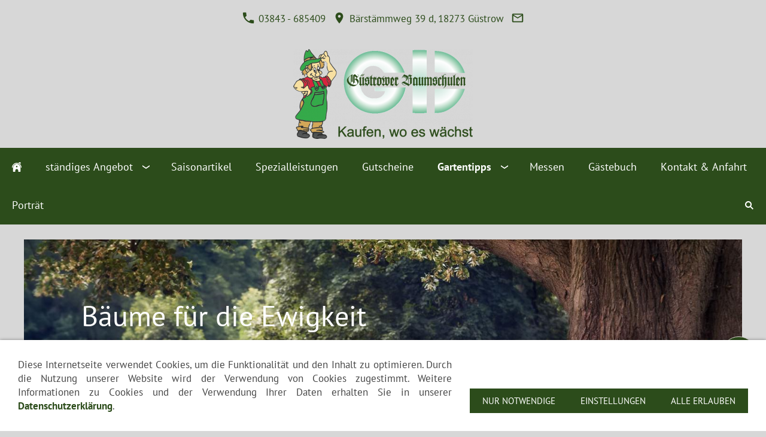

--- FILE ---
content_type: text/html; charset=utf-8
request_url: https://www.guestrower-baumschulen.de/aktuelles/index.html
body_size: 8438
content:
<!DOCTYPE html>

<html lang="de" class="sqr">
	<head>
		<meta charset="UTF-8">
		<title>Güstrower Baumschulen</title>
		<meta name="viewport" content="width=device-width, initial-scale=1.0">
		<link rel="canonical" href="http://www.guestrower-baumschulen.de/aktuelles/">
		<link rel="icon" sizes="16x16" href="../images/pictures/layoutpictures/favicon.png?w=16&amp;h=16&amp;r=3&amp;s=aaf21269e95ddbfccf7b7bcdc99f57afdf503989">
		<link rel="icon" sizes="32x32" href="../images/pictures/layoutpictures/favicon.png?w=32&amp;h=32&amp;r=3&amp;s=9dce4c5b91485887351c55bac8b6739ffcaf7b94">
		<link rel="icon" sizes="48x48" href="../images/pictures/layoutpictures/favicon.png?w=48&amp;h=48&amp;r=3&amp;s=9675198bd051377d2dc1b7efbb0a0e321e68aef9">
		<link rel="icon" sizes="96x96" href="../images/pictures/layoutpictures/favicon.png?w=96&amp;h=96&amp;r=3&amp;s=1186f8157ef7ae910f6f9b49694a90ebccfaa3e6">
		<link rel="icon" sizes="144x144" href="../images/pictures/layoutpictures/favicon.png?w=144&amp;h=144&amp;r=3&amp;s=70ef16761c1d928de4d55b8d0b13eb55949fb9d4">
		<link rel="icon" sizes="196x196" href="../images/pictures/layoutpictures/app.png?w=192&amp;h=192&amp;r=3&amp;s=bcd3023d941e6f620abfaa187ccf854b26e33093">
		<link rel="apple-touch-icon" sizes="152x152" href="../images/pictures/layoutpictures/app.png?w=152&amp;h=152&amp;r=3&amp;s=ab398a1a5fbda6828bcccb8ee55e116aff99a1d5">
		<link rel="apple-touch-icon" sizes="167x167" href="../images/pictures/layoutpictures/app.png?w=167&amp;h=167&amp;r=3&amp;s=842cf7a82e480e2ddcc0ee6cf05a908bba9670bc">
		<link rel="apple-touch-icon" href="../images/pictures/layoutpictures/app.png?w=180&amp;h=180&amp;r=3&amp;s=5bb6b730799d51be965079e7cbf1862a783a5221">
		<meta name="generator" content="SIQUANDO Pro (#6787-6905)">
		<meta name="author" content="Güstrower Baumschulen">
		<meta name="description" content="Bei den Güstrower Baumschulen bekommen Sie alles was das Gärtnerherz begehrt. Obstgehölze, Beetpflanzen, Alleebäume, Erden, Dünger usw.">
		<meta name="keywords" content="Guestrower Baumschule, Silvia Taenzler, Obstgehoelze, Ziergehoelze, Heckenpflanzen, Bodendecker, Alleebaeume, Nadelgehoelze, Rosen, Rhododendron, Gartenerde, Gartenaccessoires, Gutschein für Pflanzen, Pflanzenschutzmittel, Mecklenburger Erden, Beetpflanzen, Fruehjahrsblueher, Grabschmuck, Obstbaumveredelungen, Rosenveredelungen, Chlorose-Eisenmangel-Gelbsucht, Pflanzberatung">
		<link rel="stylesheet" href="../classes/plugins/ngpluginlightbox/css/">
		<link rel="stylesheet" href="../classes/plugins/ngplugintypography/css/">
		<link rel="stylesheet" href="../classes/plugins/ngpluginlazyload/css/style.css">
		<link rel="stylesheet" href="../classes/plugins/ngplugincookiewarning/css/">
		<link rel="stylesheet" href="../classes/plugins/ngpluginlayout/ngpluginlayoutflexr/css/">
		<link rel="stylesheet" href="../classes/plugins/ngpluginparagraph/ngpluginparagraphtext/css/sqrstyle.css">
		<link rel="stylesheet" href="../classes/plugins/ngplugincontainer/ngplugincontainercolumns/css/">
		<link rel="stylesheet" href="../classes/plugins/ngpluginparagraph/ngpluginparagraphpanoramatext/css/style.css">
		<link rel="stylesheet" href="../classes/plugins/ngpluginparagraph/ngpluginparagraphflowslider/css/style.css">
		<link rel="stylesheet" href="../classes/plugins/ngpluginparagraph/ngpluginparagraphtable/css/">
		<script src="../js/jquery.js"></script>
		<script src="../classes/plugins/ngpluginlightbox/js/lightbox.js"></script>
		<script src="../classes/plugins/ngpluginlazyload/js/lazyload.js"></script>
		<script src="../classes/plugins/ngplugincookiewarning/js/"></script>
		<script src="../classes/plugins/ngpluginlayout/ngpluginlayoutflexr/js/dropdown.js"></script>
		<script src="../classes/plugins/ngpluginlayout/ngpluginlayoutflexr/js/searchbox.js"></script>
		<script src="../classes/plugins/ngpluginparagraph/ngpluginparagraphpanoramatext/js/panoramatext.js"></script>
		<script src="../classes/plugins/ngpluginparagraph/ngpluginparagraphflowslider/js/flowslider.js"></script>
		<style>
		<!--
#ngparapanotextw7e36130c2c129214131673865511251 p, #ngparatxtslw7e36130c2c129214131673865511251 a { color: #ffffff }
.paragraphborder_w7e34050a2b26f1c1d31673865511251
{
	min-height: 1px;
	margin: 0px;
	padding: 0px 30px 30px 30px;
	background: #ffffff;
	border-color: #ffffff;
	border-width: 0px;
	border-style: solid;
}

.sqrallwaysfullwidth>.paragraph>.paragraphborder_w7e34050a2b26f1c1d31673865511251 {
	border-left-width: 0;
	border-right-width: 0;
	padding: 0;	
}

@media (max-width: 1023px) {
	.sqrmobilefullwidth>.paragraph>.paragraphborder_w7e34050a2b26f1c1d31673865511251 {
		border-left-width: 0;
		border-right-width: 0;
		padding: 0;	
	}
}
#ngparapanotextw7e36130c2d133fec231673865511251 p, #ngparatxtslw7e36130c2d133fec231673865511251 a { color: #ffffff }
.paragraphborder_w7e36130c2c342e98b31673865511251
{
	min-height: 1px;
	margin: 0px;
	padding: 0px 30px 30px 30px;
	background: #ffffff;
	border-color: #d3d3d3;
	border-width: 0px;
	border-style: solid;
}

.sqrallwaysfullwidth>.paragraph>.paragraphborder_w7e36130c2c342e98b31673865511251 {
	border-left-width: 0;
	border-right-width: 0;
	padding: 0;	
}

@media (max-width: 1023px) {
	.sqrmobilefullwidth>.paragraph>.paragraphborder_w7e36130c2c342e98b31673865511251 {
		border-left-width: 0;
		border-right-width: 0;
		padding: 0;	
	}
}
#ngparapanotextw7e36130c2f05651a431673865511251 p, #ngparatxtslw7e36130c2f05651a431673865511251 a { color: #ffffff }
.paragraphborder_w7e36130c2f05e2bcc31673865511251
{
	min-height: 1px;
	margin: 0px;
	padding: 0px 30px 30px 30px;
	background: #ffffff;
	border-color: #d3d3d3;
	border-width: 0px;
	border-style: solid;
}

.sqrallwaysfullwidth>.paragraph>.paragraphborder_w7e36130c2f05e2bcc31673865511251 {
	border-left-width: 0;
	border-right-width: 0;
	padding: 0;	
}

@media (max-width: 1023px) {
	.sqrmobilefullwidth>.paragraph>.paragraphborder_w7e36130c2f05e2bcc31673865511251 {
		border-left-width: 0;
		border-right-width: 0;
		padding: 0;	
	}
}
#ngparapanotextw7e36130c2f282814831673865511251 p, #ngparatxtslw7e36130c2f282814831673865511251 a { color: #ffffff }
.paragraphborder_w7e36130c2f28b1c4631673865511251
{
	min-height: 1px;
	margin: 0px;
	padding: 0px 30px 30px 30px;
	background: #ffffff;
	border-color: #d3d3d3;
	border-width: 0px;
	border-style: solid;
}

.sqrallwaysfullwidth>.paragraph>.paragraphborder_w7e36130c2f28b1c4631673865511251 {
	border-left-width: 0;
	border-right-width: 0;
	padding: 0;	
}

@media (max-width: 1023px) {
	.sqrmobilefullwidth>.paragraph>.paragraphborder_w7e36130c2f28b1c4631673865511251 {
		border-left-width: 0;
		border-right-width: 0;
		padding: 0;	
	}
}
.ngparaflowsliderstage .ngparaflowsliderprev {
  background-image: url(../classes/plugins/ngpluginparagraph/ngpluginparagraphflowslider/styles/img/?f=default_prev&ca=000000&cb=ffffff);
}
.ngparaflowsliderstage .ngparaflowslidernext {
  background-image: url(../classes/plugins/ngpluginparagraph/ngpluginparagraphflowslider/styles/img/?f=default_next&ca=000000&cb=ffffff);
}
.columncontainer_w7e34080e022b002e4c0d27ccca0c4a8 {
	margin-bottom: 0px;
}

@media (min-width: 1024px) {

	.columncontainer_w7e34080e022b002e4c0d27ccca0c4a8 {
		display: flex;
		justify-content: space-between;
		align-items: stretch;
	}

	.sqrcolumncontainer1_w7e34080e022b002e4c0d27ccca0c4a8>div {
		box-sizing: border-box;
		width: 100%;
	}

	.sqrcolumncontainer2_w7e34080e022b002e4c0d27ccca0c4a8>div {
		box-sizing: content-box;
		padding-right: 20px;
			}
	.sqrcolumncontainer3_w7e34080e022b002e4c0d27ccca0c4a8>div {
		box-sizing: content-box;
		width: calc( 33.333% - 27px ) ;
		padding-right: 20px;
			}
	.sqrcolumncontainer2_w7e34080e022b002e4c0d27ccca0c4a8>div:last-child,
	.sqrcolumncontainer3_w7e34080e022b002e4c0d27ccca0c4a8>div:last-child {
		padding-right: 0;
		border-right: none;
	}

	.sqrcolumncontainer2_w7e34080e022b002e4c0d27ccca0c4a8>div:first-child {
		width: calc( var(--columnratio, 50%) - 20px ) ;
	}
	.sqrcolumncontainer2_w7e34080e022b002e4c0d27ccca0c4a8>div:last-child {
		width: calc( 100% - var(--columnratio, 50%) - 20px ) ;
	}

}

.columncontainer_w7e34080e022b002e4c0d27ccca0c4a8 .sqrpanoramicbackground {
	padding-left: 20px;
	padding-right: 20px;
}
		-->
		</style>
	</head>
	<body>




<div id="outercontainer">

    <div id="filltop">

                    <div id="contactcontainer">
                <div id="contact">
                    <a href="tel:+493843685409"><svg width="24" height="24" viewBox="0 0 24.00 24.00"><path fill="currentColor" d="M 5.42457,10.521C 7.18458,13.98 10.0199,16.8029 13.4789,18.5754L 16.168,15.8862C 16.4974,15.5568 16.9868,15.447 17.4141,15.5926C 18.7831,16.0461 20.262,16.2897 21.7778,16.2897C 22.4498,16.2897 23,16.8399 23,17.5119L 23,21.7777C 23,22.4497 22.4498,22.9999 21.7778,22.9999C 10.301,22.9999 1.00002,13.6995 1.00002,2.22212C 1.00002,1.55014 1.55026,0.999901 2.22224,0.999901L 6.50002,0.999901C 7.17201,0.999901 7.72225,1.55014 7.72225,2.22212C 7.72225,3.7499 7.96693,5.21681 8.41866,6.5852C 8.55361,7.0131 8.4557,7.49001 8.1131,7.8319L 5.42457,10.521 Z "/></svg>&nbsp;03843 - 685409</a>                    <span><svg width="24" height="24" viewBox="0 0 24.00 24.00"><path fill="currentColor" d="M 12,1.00006C 7.74292,1.00006 4.30002,4.44296 4.30002,8.70006C 4.30002,14.4751 12,23.0001 12,23.0001C 12,23.0001 19.7,14.4751 19.7,8.70006C 19.7,4.44296 16.2571,1.00006 12,1.00006 Z M 12,11.4501C 10.4821,11.4501 9.25002,10.218 9.25002,8.70006C 9.25002,7.18215 10.4821,5.95006 12,5.95006C 13.5179,5.95006 14.75,7.18215 14.75,8.70006C 14.75,10.218 13.5179,11.4501 12,11.4501 Z "/></svg>&nbsp;Bärstämmweg 39 d, 18273 Güstrow</span>                    <a title="Senden Sie uns eine E-Mail-Nachricht" href="mailto:info@guestrower-baumschulen.de"><svg width="24" height="24" viewBox="0 0 24.00 24.00"><path fill="currentColor" d="M 20.8,3.19991L 3.19999,3.19991C 1.98988,3.19991 1.01076,4.18981 1.01076,5.39991L 0.999988,18.5999C 0.999988,19.8095 1.98988,20.7999 3.19999,20.7999L 20.8,20.7999C 22.0096,20.7999 23,19.8095 23,18.5999L 23,5.39991C 23,4.18981 22.0096,3.19991 20.8,3.19991 Z M 20.8,18.5999L 3.19999,18.5999L 3.19999,7.59991L 12,13.0999L 20.8,7.59991L 20.8,18.5999 Z M 12,10.8999L 3.19999,5.39991L 20.8,5.39991L 12,10.8999 Z "/></svg></a>                                                                                                                                                                                                                                                                    
                                    </div>
            </div>
        

        
                    <div id="logocontainer">
                <div id="logo"><a href=".."><img width="300" height="150" src="../images/pictures/layoutpictures/logo1.png?w=300&amp;h=150&amp;s=3167fd5b4f24cbcbadce5ff8b0f8317c7b2614a1" alt="Güstrower Baumschulen &quot;Kaufen wo es wächst&quot;" ></a></div>
            </div>
        
                    <div id="navplaceholder"></div>
        

                    <div id="navcontainer">
                                <div id="nav" class="sqrnav">

    <div>
        <a href="#" class="sqrnavhide">Navigation ausblenden</a>
        <a href="#" class="sqrnavshow">Navigation einblenden</a>
            </div>

    <ul>

        
        <li class="sqrnavhome"><a href="../" title="Startseite"><span>Startseite</span></a></li>
<li><a href="../staendiges-angebot/"><span>ständiges Angebot</span></a>
<ul>
<li><a href="../staendiges-angebot/obstgehoelze/"><span>Obstgehölze</span></a></li>
<li><a href="../staendiges-angebot/ziergehoelze/"><span>Ziergehölze</span></a></li>
<li><a href="../staendiges-angebot/heckenpflanzen/"><span>Heckenpflanzen</span></a></li>
<li><a href="../staendiges-angebot/bodendecker/"><span>Bodendecker</span></a></li>
<li><a href="../staendiges-angebot/alleebaeume/"><span>Alleebäume</span></a></li>
<li><a href="../staendiges-angebot/nadelgehoelze/"><span>Nadelgehölze</span></a></li>
<li><a href="../staendiges-angebot/rosen/"><span>Rosen</span></a></li>
<li><a href="../staendiges-angebot/rhododendron/"><span>Rhododendron</span></a></li>
<li><a href="../staendiges-angebot/mecklenburger-erden/"><span>Mecklenburger Erden</span></a></li>
<li><a href="../staendiges-angebot/pflanzenschutzmittel/"><span>Pflanzenschutzmittel</span></a></li>
<li><a href="../staendiges-angebot/gartenaccessiores/"><span>Gartenaccessiores</span></a></li>
</ul>
</li>
<li><a href="../saisonartikel/"><span>Saisonartikel</span></a></li>
<li><a href="../spezialleistungen/"><span>Spezialleistungen</span></a></li>
<li><a href="../gutscheine/"><span>Gutscheine</span></a></li>
<li class="active"><a href="./"><span>Gartentipps</span></a>
<ul>
<li><a href="fruehling-/"><span>Frühling </span></a></li>
<li><a href="sommer/"><span>Sommer</span></a></li>
<li><a href="herbst/"><span>Herbst</span></a></li>
<li><a href="winter/"><span>Winter</span></a></li>
</ul>
</li>
<li><a href="../messen/"><span>Messen</span></a></li>
<li><a href="../gaestebuch/"><span>Gästebuch</span></a></li>
<li><a href="../kontakt-und-anfahrt/"><span>Kontakt & Anfahrt</span></a></li>
<li><a href="../portraet/"><span>Porträt</span></a></li>

                    <li class="sqrnavsearch"><a title="Suchen" href="#"><span>Suchen</span></a>
                <ul><li>
                        <form action="../common/special/search.html" data-rest="../classes/fts/rest/suggest/"  data-maxbooster="3">
                            <input aria-label="Suchen" type="text" name="criteria" autocomplete="off" >
                        </form>
                    </li></ul>
            </li>
                            </ul>

</div>

                            </div>
        
        
        
        

    </div>

    <div id="contentcontainercontainer">
        <div id="contentcontainer" >
        
            <div id="contentbox">

                                    <div id="headercontainer">
                        <div  id="header">
                                                        



<div class="sqrmobilefullwidth " >


<a class="ngpar" id="ngparw7e34030e302db039231673865511251"></a>
	<div class="paragraph" style="margin-bottom:30px;"><div class="ngparaflowsliderstage ngparaflowsliderb" data-height="90" data-autoprogress="5" data-scalemode="fixed" >
  
            <div class="ngparaflowslidercontainer">
            <img title="Bäume für die Ewigkeit" alt="kleiner Junge sitzt unter großer Eiche" src="../images/pictures/layoutpictures/w7e34030e1736001bdce0e0dfd7563f1/adobestock_96609248.jpeg?w=1520&amp;h=506&amp;r=1&amp;s=b644c587c709d857617ab964324dde33550de501" width="1518" height="506">
    </div>
            <div class="ngparaflowslidercontainer">
            <img title="Obstgehölze" alt="rote Äpfel an Baum" src="../images/pictures/layoutpictures/w7e34030e1736001bdce0e0dfd7563f1/adobestock_170630604.jpeg?w=1520&amp;h=506&amp;r=1&amp;s=1bcf0e69390a0fdefd6b252065abdbe980ecab7d" width="1518" height="506">
    </div>
            <div class="ngparaflowslidercontainer">
            <img title="Alleebäume" alt="Park mit Lindenallee im Frühling" src="../images/pictures/layoutpictures/w7e34030e1736001bdce0e0dfd7563f1/adobestock_145989204.jpeg?w=1520&amp;h=506&amp;r=1&amp;s=72f205479e3a7ad51bee252a8fd4848318a6dff8" width="1518" height="506">
    </div>
            <div class="ngparaflowslidercontainer">
            <img title="Rosen" alt="lachsfabene Rosenblüte an Rosenstrauch" src="../images/pictures/layoutpictures/adobestock_247630271.jpeg?w=1520&amp;h=506&amp;r=1&amp;s=744d0bf3eabc778135915b2481c19b860fe1b21b" width="1518" height="506">
    </div>
            <div class="ngparaflowslidercontainer">
            <img title="Rhododendron" alt="Rhododendron" src="../images/pictures/layoutpictures/w7e34030e1736001bdce0e0dfd7563f1/adobestock_257492846.jpeg?w=1520&amp;h=506&amp;r=1&amp;s=fe82bd581357b76e457d7c6da312cd50f7febd70" width="1518" height="506">
    </div>

<a href="#" class="ngparaflowsliderprev" title="Zurück"></a>
<a href="#" class="ngparaflowslidernext" title="Weiter"></a>

<div class="ngparaflowsliderdirect"></div>

</div></div>


</div>











<div class="sqrallwaysboxed " >


<a class="ngpar" id="ngparw7e34040939271c60e31673865511251"></a>
	<div class="paragraph" style="margin-bottom:0px;">



<p style="text-align:center"><span style="font-style:italic;font-size:24px;color:#2c4c1b">Das Leben beginnt mit dem Tag, an dem man einen Garten anlegt!</span><br><span style="font-style:italic;font-size:18px;color:#2c4c1b">Johann Wolfgang von Goethe</span></p>


<div class="clearfix"></div>
</div>


</div>











                        </div>
                    </div>

                
                <div id="maincontainer">
                    <div id="main" class="sqrmain1col ">
                                                <div  id="content">
                                                            <div class="sqrallwaysboxed" >
                                    <h1>Mit Gartentipps durch das Jahr</h1>
                                                                    </div>
                                                        



<div class="sqrallwaysboxed " >


<a class="ngpar" id="ngparw7e05120f3a058ba4138368667086473"></a>
	<div class="paragraph" style="margin-bottom:30px;">



<p style="text-align:justify">In loser Reihenfolge erhalten Sie hier wertvolle Tipps für Ihren Garten, die für jede Jahreszeit nützliches Wissen vermitteln! So kommen Sie Monat für Monat erfolgreich durch das Jahr. Mit der richtigen Planung und diesen Pflege-Tipps, passend zum Rhythmus der Natur, sind 4 Jahreszeiten voller Freude im Garten garantiert. </p>


<div class="clearfix"></div>
</div>


</div>












	

<div class="columncontainer_default sqrdesktopboxed sqrcolumncontainer2_default" style="margin-bottom:20px">
			<div>							
																<div class="sqrmobilefullwidth " >
					
					
					<a class="ngpar" id="ngparw7e36130c2c129214131673865511251"></a>
										<div class="paragraph" style="margin-bottom:0px;"><div class="ngparapanotext" style="background-color: #2c4c1b;">
<div class="sqrallwaysboxed">
<div id="ngparapanotextw7e36130c2c129214131673865511251" style="padding: 1% 2%" class="ngparapanotext">
<p style="text-align:center"><a href="fruehling-/index.html"><span style="font-size:24px;color:#ffffff">Frühling</span></a></p>
</div>
</div>
</div></div>

					
																</div>
									
							
																<div class="sqrmobilefullwidth " >
					
					
					<a class="ngpar" id="ngparw7e34050a2b26f1c1d31673865511251"></a>
										<div class="paragraph" style=""><div class="paragraphborder_w7e34050a2b26f1c1d31673865511251">
	<div style="position: relative">


<a title="Büsche in der Frühlingsblüte" href="fruehling-/index.html">

<img alt="Büsche in der Frühlingsblüte"  data-src="../images/pictures/fruehling.png?w=1023&amp;h=576&amp;r=6&amp;s=69772a6786916ae0e352fefdb15767a8afb55f48" src="../classes/plugins/ngpluginlazyload/img/trans.gif"  class="picture nglazyload"   width="1023" height="576" style="width:100%;height:auto;" >

</a>

<div class="sqrmobileboxed">



</div>


</div>
</div></div>

					
																</div>
									
					</div>				<div>							
																<div class="sqrmobilefullwidth " >
					
					
					<a class="ngpar" id="ngparw7e36130c2d133fec231673865511251"></a>
										<div class="paragraph" style="margin-bottom:0px;"><div class="ngparapanotext" style="background-color: #2c4c1b;">
<div class="sqrallwaysboxed">
<div id="ngparapanotextw7e36130c2d133fec231673865511251" style="padding: 1% 2%" class="ngparapanotext">
<p style="text-align:center"><a href="sommer/index.html"><span style="font-size:24px;color:#ffffff">Sommer</span></a></p>
</div>
</div>
</div></div>

					
																</div>
									
							
																<div class="sqrmobilefullwidth " >
					
					
					<a class="ngpar" id="ngparw7e36130c2c342e98b31673865511251"></a>
										<div class="paragraph" style=""><div class="paragraphborder_w7e36130c2c342e98b31673865511251">
	<div style="position: relative">


<a title="grüne saftige Büsche im Sommer" href="sommer/index.html">

<img alt="grüne saftige Büsche im Sommer"  data-src="../images/pictures/sommer.png?w=1023&amp;h=576&amp;r=6&amp;s=2ba06bb0f83006f39e36f526e7a5620ebed5107c" src="../classes/plugins/ngpluginlazyload/img/trans.gif"  class="picture nglazyload"   width="1023" height="576" style="width:100%;height:auto;" >

</a>

<div class="sqrmobileboxed">



</div>


</div>
</div></div>

					
																</div>
									
					</div>	
</div>











<div class="sqrallwaysboxed " >


<a class="ngpar" id="ngparw7e34050a391e4f11b31673865511251"></a>
	<div class="paragraph" style="">



<p> </p>


<div class="clearfix"></div>
</div>


</div>












	

<div class="columncontainer_default sqrdesktopboxed sqrcolumncontainer2_default" style="margin-bottom:20px">
			<div>							
																<div class="sqrmobilefullwidth " >
					
					
					<a class="ngpar" id="ngparw7e36130c2f05651a431673865511251"></a>
										<div class="paragraph" style="margin-bottom:0px;"><div class="ngparapanotext" style="background-color: #2c4c1b;">
<div class="sqrallwaysboxed">
<div id="ngparapanotextw7e36130c2f05651a431673865511251" style="padding: 1% 2%" class="ngparapanotext">
<p style="text-align:center"><a href="herbst/index.html"><span style="font-weight:bold;font-size:24px;color:#ffffff">Herbst</span></a></p>
</div>
</div>
</div></div>

					
																</div>
									
							
																<div class="sqrmobilefullwidth " >
					
					
					<a class="ngpar" id="ngparw7e36130c2f05e2bcc31673865511251"></a>
										<div class="paragraph" style=""><div class="paragraphborder_w7e36130c2f05e2bcc31673865511251">
	<div style="position: relative">


<a title="Büsche mit buntem Herbstlaub" href="herbst/index.html">

<img alt="Büsche mit buntem Herbstlaub"  data-src="../images/pictures/herbst.png?w=1023&amp;h=576&amp;r=6&amp;s=5e78a079b4ca3c052dae45824eb5988a210ccd70" src="../classes/plugins/ngpluginlazyload/img/trans.gif"  class="picture nglazyload"   width="1023" height="576" style="width:100%;height:auto;" >

</a>

<div class="sqrmobileboxed">



</div>


</div>
</div></div>

					
																</div>
									
					</div>				<div>							
																<div class="sqrmobilefullwidth " >
					
					
					<a class="ngpar" id="ngparw7e36130c2f282814831673865511251"></a>
										<div class="paragraph" style="margin-bottom:0px;"><div class="ngparapanotext" style="background-color: #2c4c1b;">
<div class="sqrallwaysboxed">
<div id="ngparapanotextw7e36130c2f282814831673865511251" style="padding: 1% 2%" class="ngparapanotext">
<p style="text-align:center"><a href="winter/index.html"><span style="font-size:24px;color:#ffffff">Winter</span></a></p>
</div>
</div>
</div></div>

					
																</div>
									
							
																<div class="sqrmobilefullwidth " >
					
					
					<a class="ngpar" id="ngparw7e36130c2f28b1c4631673865511251"></a>
										<div class="paragraph" style=""><div class="paragraphborder_w7e36130c2f28b1c4631673865511251">
	<div style="position: relative">


<a title="laublose Büsche im Winter" href="winter/index.html">

<img alt="laublose Büsche im Winter"  data-src="../images/pictures/winter.png?w=1023&amp;h=576&amp;r=6&amp;s=6b6cf4169f49978520dc7381f99c603bf4bb0999" src="../classes/plugins/ngpluginlazyload/img/trans.gif"  class="picture nglazyload"   width="1023" height="576" style="width:100%;height:auto;" >

</a>

<div class="sqrmobileboxed">



</div>


</div>
</div></div>

					
																</div>
									
					</div>	
</div>











                        </div>
                        
                    </div>



                </div>


                                    <div id="footercontainer">
                        <div  id="footer">
                            




	

<div class="columncontainer_default sqrdesktopboxed sqrcolumncontainer3_default" style="margin-bottom:20px">
			<div>							
																<div class="sqrallwaysboxed " >
					
					
					<a class="ngpar" id="ngparw7e34030f2f2b7a6e831673865511251"></a>
										<div class="paragraph" style="">



<p> </p>


<div class="clearfix"></div>
</div>

					
																</div>
									
							
																<div class="sqrallwaysboxed " >
					
					
					<a class="ngpar" id="ngparw7e05130b0f15bccdb38368667086473"></a>
										<div class="paragraph" style="margin-bottom:30px;">



<p><span style="font-size:26px;color:#ffffff">Güstrower Baumschulen</span></p><p><span style="font-size:20px;color:#ffffff">Bärstämmweg 39 d<br></span><span style="font-size:20px;color:#ffffff">18273 Güstrow</span></p><p><span style="font-weight:bold;font-size:20px;color:#ffffff">Telefon: </span><span style="font-size:20px;color:#ffffff">03843 - 685409</span><br><span style="font-weight:bold;font-size:20px;color:#ffffff">Telefax: </span><span style="font-size:20px;color:#ffffff">03843 - 685409</span><br><span style="font-weight:bold;font-size:20px;color:#ffffff">E-Mail: </span><a href="mailto:info@guestrower-baumschulen.de"><span style="font-size:20px;color:#ffffff">info@guestrower-baumschulen.de</span></a></p>


<div class="clearfix"></div>
</div>

					
																</div>
									
					</div>				<div>							
							
																<div class="sqrmobilefullwidth " >
					
					
					<a class="ngpar" id="ngparw7e34030f291c6e15131673865511251"></a>
										<div class="paragraph" style="margin-bottom:30px;"><div style="position: relative">



<img alt="Güstrow Card Logo"  data-src="../images/pictures/573c85cf/guestrowcard.png?w=1024&amp;h=527&amp;s=ed29483e68412faa601cc56c4a8c6787cf23d545" src="../classes/plugins/ngpluginlazyload/img/trans.gif"  class="picture nglazyload"   width="1024" height="527" style="width:100%;height:auto;" >


<div class="sqrmobileboxed">

<p style="text-align:center"><span style="font-weight:bold;font-size:20px;color:#ffffff">Ab sofort kaufen Sie auch bei uns mit der</span><br><span style="font-weight:bold;font-size:24px;color:#ffffff">Güstrow Card.</span><br><span style="font-weight:bold;font-size:20px;color:#ffffff">Beste Beratung! - Prima Service!</span></p>

</div>


</div></div>

					
																</div>
									
					</div>				<div>							
																<div class="sqrallwaysboxed " >
					
					
					<a class="ngpar" id="ngparw7e34030f2f19963c231673865511251"></a>
										<div class="paragraph" style="">



<p> </p>


<div class="clearfix"></div>
</div>

					
																</div>
									
							
																<div class="sqrallwaysboxed " >
					
					
					<a class="ngpar" id="ngparw7e34030f1f0c1edc931673865511251"></a>
										<div class="paragraph" style="">



<p><span style="font-size:26px;color:#ffffff">Wir sind Mitglied im</span></p>


<div class="clearfix"></div>
</div>

					
																</div>
									
							
																<div class="sqrmobilefullwidth " >
					
					
					<a class="ngpar" id="ngparw7e05130b110c9bfdd38368667086473"></a>
										<div class="paragraph" style=""><div style="position: relative">



<img alt="Logo Pomologenverein e.V."  data-src="../images/pictures/573c85cf/logo-verein.png?w=1024&amp;h=342&amp;r=1&amp;s=6d33ade094d8978068d082af9d0890752fd8eb67" src="../classes/plugins/ngpluginlazyload/img/trans.gif"  class="picture nglazyload"   width="1024" height="342" style="width:100%;height:auto;" >


<div class="sqrmobileboxed">



</div>


</div></div>

					
																</div>
									
					</div>	
</div>












	

<div class="columncontainer_w7e34080e022b002e4c0d27ccca0c4a8 sqrdesktopboxed sqrcolumncontainer3_w7e34080e022b002e4c0d27ccca0c4a8" style="margin-bottom:0px">
			<div>							
																<div class="sqrallwaysboxed " >
					
					
					<a class="ngpar" id="ngparw7e34030e1b2295da431673865511251"></a>
										<div class="paragraph" style="">



<p><a href="../common/info/impressum.html"><span style="font-size:18px;color:#ffffff">Impressum </span></a><span style="font-size:18px;color:#ffffff">│ </span><a href="../common/info/datenschutz.html"><span style="font-size:18px;color:#ffffff">Datenschutz </span></a><span style="font-size:18px;color:#ffffff">│ </span><a href="../common/info/w7e051b0b022c0000d37c3e6042a7d2e"><span style="font-size:18px;color:#ffffff">AGB </span></a><span style="font-size:18px;color:#ffffff">│ </span><a href="../common/info/cookies.html"><span style="color:#ffffff">Cookies</span></a><span style="font-size:18px;color:#ffffff">│ </span><a href="../common/info/barrierefreiheit.html"><span style="color:#ffffff">Barrierefreiheit</span></a></p>


<div class="clearfix"></div>
</div>

					
																</div>
									
					</div>				<div>							
																<div class="sqrallwaysboxed " >
					
					
					<a class="ngpar" id="ngparw7e34080d3b15e3d1231673865511251"></a>
										<div class="paragraph" style="">



<p style="text-align:center"><a href="http://schmoock-design.de/" target="_blank"><span style="color:#ffffff">© Schmoock Design</span></a></p>


<div class="clearfix"></div>
</div>

					
																</div>
									
							
																<div class="sqrallwaysboxed " >
					
					
					<a class="ngpar" id="ngparw7e6b0f09180617b3d54047121174184"></a>
										<div class="paragraph" style="margin-bottom:30px;"><div style="text-align:center">
  <a href="#" title="Nach oben" onclick="window.scrollTo(0,0);return false" style="display:inline-block;width:24px;height:24px;background:url(../classes/plugins/ngpluginparagraph/ngpluginparagraphtotop/img/?f=totopcircletriangle&amp;ca=ffffff) center center"></a>
</div></div>

					
																</div>
									
					</div>				<div>					</div>	
</div>











<div class="sqrallwaysboxed " data-sqranchor="" id="ngaw7e6b0f09331534b8254047121174184">


<a class="ngpar" id="ngparw7e6b0f09331534b8254047121174184"></a>
	<div class="paragraph" style="margin-bottom:0px;"><div class="tablecontainer"><table class="paragraphtable" style="width:100%;"><thead><tr><th class="header" style="width:98.22%;text-align:center;vertical-align:middle;">
<a aria-label="phone" href="tel:+493843685409"><svg     width="64" height="64" viewBox="0 0 64.00 64.00" enable-background="new 0 0 64.00 64.00" xml:space="preserve" class="paragraphtableicon" style="width:24px;height:24px;">
	<path fill="currentColor" d="M 15.2627,28.2357C 19.7427,37.0404 26.9599,44.2258 35.7646,48.7376L 42.6096,41.8925C 43.4481,41.054 44.6938,40.7744 45.7814,41.1452C 49.2662,42.2994 53.0306,42.9195 56.889,42.9195C 58.5995,42.9195 60.0002,44.3201 60.0002,46.0306L 60.0002,56.889C 60.0002,58.5995 58.5995,60.0001 56.889,60.0001C 27.6754,60.0001 4.00017,36.3264 4.00017,7.11121C 4.00017,5.40071 5.40077,4.0001 7.11128,4.0001L 18.0002,4.0001C 19.7107,4.0001 21.1113,5.40071 21.1113,7.11121C 21.1113,11.0001 21.7341,14.734 22.884,18.2172C 23.2275,19.3064 22.9782,20.5204 22.1062,21.3906L 15.2627,28.2357 Z "/>
</svg></a>
</th></tr></thead><tbody></tbody></table></div></div>


</div>











<div class="sqrallwaysboxed " data-sqranchor="" id="ngaw7e6b0f09331a067d454047121174184">


<a class="ngpar" id="ngparw7e6b0f09331a067d454047121174184"></a>
	<div class="paragraph" style="margin-bottom:0px;"><div class="tablecontainer"><table class="paragraphtable" style="width:100%;"><thead><tr><th class="header" style="width:98.22%;text-align:center;vertical-align:middle;">
<a aria-label="mail" href="mailto:info@guestrower-baumschulen.de"><svg     width="64" height="64" viewBox="0 0 64.00 64.00" enable-background="new 0 0 64.00 64.00" xml:space="preserve" class="paragraphtableicon" style="width:24px;height:24px;">
	<path fill="currentColor" d="M 54.3997,8.00006L 9.59988,8.00006C 6.51961,8.00006 4.02733,10.6998 4.02733,14.0001L 3.9999,50C 3.9999,53.2989 6.51961,56 9.59988,56L 54.3997,56C 57.4786,56 59.9997,53.2989 59.9997,50L 59.9997,14.0001C 59.9997,10.6998 57.4786,8.00006 54.3997,8.00006 Z M 54.3997,20.0001L 31.9998,35.0001L 9.59988,20.0001L 9.59988,14.0001L 31.9998,29.0001L 54.3997,14.0001L 54.3997,20.0001 Z "/>
</svg></a>
</th></tr></thead><tbody></tbody></table></div></div>


</div>











<div class="sqrallwaysboxed " >


<a class="ngpar" id="ngparw7e6b0f0933306541254047121174184"></a>
	<div class="paragraph" style="margin-bottom:0px;"><style>
table.paragraphtable svg.paragraphtableicon {color: #fcfcfc;}
#ngaw7e6b0f09331534b8254047121174184 > div > div > table > thead > tr > th {padding: 15px; border-radius: 45px;}
#ngaw7e6b0f09331a067d454047121174184 > div > div > table > thead > tr > th {padding: 15px; border-radius: 45px;}

#ngaw7e6b0f09331534b8254047121174184 {position: fixed; bottom: 90px; right: 0px; z-index: 1000;}
#ngaw7e6b0f09331a067d454047121174184 {position: fixed; bottom: 10px; right: 0px; z-index: 1000;}

#ngaw7e6b0f09331534b8254047121174184 > div > div > table > thead > tr > th {background: #2c4c1b;}
#ngaw7e6b0f09331a067d454047121174184 > div > div > table > thead > tr > th {background: #2c4c1b;}

#ngaw7e6b0f09331534b8254047121174184 > div > div > table > thead > tr > th:hover {background: #96ba83;}
#ngaw7e6b0f09331a067d454047121174184 > div > div > table > thead > tr > th:hover {background: #96ba83;}

#ngaw7e6b0f09331534b8254047121174184 > div > div > table {border-collapse: unset;}
#ngaw7e6b0f09331a067d454047121174184 > div > div > table {border-collapse: unset;}
</style></div>


</div>











                        </div>
                    </div>
                
            </div>
        </div>
    </div>

    
</div>


<div class="ngcookiewarning ngcookiewarningbottom" tabindex="-1">
	<div class="ngcookiewarningcontent">
	<div class="ngcookiewarningtext">
<p style="text-align:justify">Diese Internetseite verwendet Cookies, um die Funktionalität und den Inhalt zu optimieren. Durch die Nutzung unserer Website wird der Verwendung von Cookies zugestimmt. Weitere Informationen zu Cookies und der Verwendung Ihrer Daten erhalten Sie in unserer <a href="../common/info/datenschutz.html"><strong>Datenschutzerklärung</strong></a>.</p>
	</div>
		<div class="ngcookiewarningbuttons">
			<button class="ngcookiewarningdecline">Nur notwendige</button>
			<a href="../common/info/cookies.html" class="ngcookiewarningsettings">Einstellungen</a>			<button class="ngcookiewarningaccept">Alle erlauben</button>
		</div>
	</div>
</div>
	</body>
</html>	

--- FILE ---
content_type: text/css; charset=utf-8
request_url: https://www.guestrower-baumschulen.de/classes/plugins/ngpluginparagraph/ngpluginparagraphtable/css/
body_size: 6692
content:
div.tablecontainer {
	overflow: auto;
}

table.paragraphtable svg.paragraphtableicon {
    display: block;
    margin: 0 auto;
    border: 0;
    color: #6e6e6e;
}

table.paragraphtable ul {
    margin: 0;
    padding:5px 0 5px 20px;
}

table.paragraphtable li {
    margin: 0;
}

table.paragraphtable.form {
    margin: 0;
}

table.paragraphtable form svg {
    width: 1.2em;
    height: 1.2em;
    display: block;
}

table.paragraphtable a.paragraphtablebutton,
table.paragraphtable button {
    display: inline-block;
    margin: 6px;
   	border-color: #2c4c1b;
	border-width: 1px;
	border-style: solid;
	padding: 10px 20px 10px 20px;
	background: #2c4c1b;
	font: 15px 'PT Sans',Tahoma,Helvetica,sans-serif;
	color: #ffffff;
	letter-spacing: 0px;
	text-transform: uppercase;
	cursor: pointer;
    -webkit-appearance: none;
    text-decoration: none;
}

table.paragraphtable a.paragraphtablebutton:hover,
table.paragraphtable button:hover {
	border-color: #2c4c1b;
	background: #2c4c1b;
	font-weight: normal;
	font-style: normal;
	text-transform: uppercase;
	color: #ffffff;
}

table.paragraphtable a.paragraphtablebutton:focus,
table.paragraphtable button:focus
{
    outline: none;
}


table.paragraphtable
{
	border-collapse: collapse;
	margin-bottom: 10px;
}

table.paragraphtable span.paragraphtablecheck {
	width: 15px;
	background: url(../img/?f=check&c=6e6e6e);
	display: inline-block;
	vertical-align: middle;
	height: 15px;
}

table.paragraphtable td,
table.paragraphtable th
{
	border-color: #d9d4ce;
	border-width: 0px;
	border-style: solid;
	padding: 6px 12px 6px 12px;
	background: #ffffff;
	line-height: 100%;
	text-align: left;
	vertical-align: top;
	font: 18px 'PT Sans',Tahoma,Helvetica,sans-serif;
	color: #6e6e6e;
	letter-spacing: 0px;

}


table.paragraphtablealtrows tbody tr:nth-child(even) td {
	background: #fcfcfc;
}

table.paragraphtablealtcols tbody tr td:nth-child(even) {
	background: #fcfcfc;
}


table.paragraphtable td.header,
table.paragraphtable th.header,
table.paragraphtablealtcols tbody tr td.header:nth-child(even),
table.paragraphtablealtrows tbody tr:nth-child(even) td.header
{
	border-color: #d9d4ce;
	border-width: 1px;
	border-style: solid;
	padding: 6px 12px 6px 12px;
	background: #faf8f5;
	font: 15px 'PT Sans',Tahoma,Helvetica,sans-serif;
	color: #464646;
	letter-spacing: 0px;
}

table.paragraphtable p {
	margin: 0;
	padding: 0;
}

table.paragraphtable a img {
	border: none;
	display: block;
}

table.paragraphtable th svg.paragraphtablesort {
    width: 1em;
    height: 1em;
    display: inline-block;
    vertical-align: -0.2em;
    margin-left: 0.4em;
    border: 0;
    padding: 0;
    transition: transform 0.4s;
}

table.paragraphtable th.paragraphtablesortnone,
table.paragraphtable th.paragraphtablesortup,
table.paragraphtable th.paragraphtablesortdown {
    user-select: none;
    white-space: nowrap;
}

table.paragraphtable th.paragraphtablesortnone p,
table.paragraphtable th.paragraphtablesortup p,
table.paragraphtable th.paragraphtablesortdown p {
    cursor: pointer;
}

table.paragraphtable th.paragraphtablesortdown svg.paragraphtablesort {
    transform: rotate(180deg);
}

table.paragraphtable th.paragraphtablesortup svg path,
table.paragraphtable th.paragraphtablesortdown svg path
{
    fill: currentColor;
}

table.paragraphtable th select,
table.paragraphtable th input
{
    box-sizing: border-box;
	border-color: #d9d4ce;
	border-width: 1px;
	border-style: solid;
	padding: 6px 12px 6px 12px;
	background: #ffffff;
	font: 15px 'PT Sans',Tahoma,Helvetica,sans-serif;
	color: #464646;
	letter-spacing: 0px;
	border-radius: 0px;
	width: 100%;
	display: block;
	margin: 6px 0 0 0;
}

table.paragraphtable th select,
table.paragraphtable th select:focus
 {
   -webkit-appearance: none;
   -moz-appearance: none;
   appearance: none;
   background-image: url("data:image/svg+xml,%3Csvg%20xmlns%3D%22http%3A%2F%2Fwww.w3.org%2F2000%2Fsvg%22%20width%3D%2225%22%20height%3D%2216%22%20viewBox%3D%220%200%2025.00%2016.00%22%20enable-background%3D%22new%200%200%2025.00%2016.00%22%20xml%3Aspace%3D%22preserve%22%3E%3Cpath%20fill%3D%22%23464646%22%20d%3D%22M%206.36396%2C12.7782L%204.94975%2C11.364L%200%2C6.41422L%201.41421%2C5L%206.36396%2C9.94975L%2011.3137%2C5L%2012.7279%2C6.41421L%207.77817%2C11.364L%206.36396%2C12.7782%20Z%20%22%2F%3E%3C%2Fsvg%3E");
   background-repeat: no-repeat;
   background-position: right center;
   padding-right: 30px;
}

table.paragraphtable th select:focus,
table.paragraphtable th input:focus {
    outline: auto;
}


table.paragraphtable th select::-ms-expand {
    display: none;
}

table.paragraphtable th input {
   background-image: url("data:image/svg+xml,%3Csvg%20xmlns%3D%22http%3A%2F%2Fwww.w3.org%2F2000%2Fsvg%22%20width%3D%2225%22%20height%3D%2216%22%20viewBox%3D%220%200%2025.00%2016.00%22%20enable-background%3D%22new%200%200%2025.00%2016.00%22%3E%3Cpath%20fill%3D%22%23464646%22%20d%3D%22M%202.98989%2C2.98989C%204.97641%2C1.00337%208.19719%2C1.00337%2010.1837%2C2.98989C%2011.9239%2C4.73004%2012.1397%2C7.41731%2010.8311%2C9.39238L%2014.5%2C13.0612L%2013.0612%2C14.5L%209.39238%2C10.8311C%207.41731%2C12.1397%204.73004%2C11.9239%202.98989%2C10.1837C%201.00337%2C8.19719%201.00337%2C4.97641%202.98989%2C2.98989%20Z%20M%204.42865%2C4.42865C%203.23674%2C5.62057%203.23674%2C7.55304%204.42865%2C8.74495C%205.62056%2C9.93686%207.55303%2C9.93686%208.74495%2C8.74495C%209.93686%2C7.55304%209.93686%2C5.62057%208.74495%2C4.42865C%207.55304%2C3.23675%205.62056%2C3.23674%204.42865%2C4.42865%20Z%20%22%2F%3E%3C%2Fsvg%3E");
   background-repeat: no-repeat;
   background-position: right center;
   padding-right: 30px;
}


@media (max-width: 767px) {
  .sqr .paragraphtablepivot thead {
    display: none;
  }
  .sqr .paragraphtablepivot td {
    display: block;
    width: 100% !important;
	border-color: #d9d4ce;
	border-width: 0px;
	border-style: solid;
	border-top: none;
	box-sizing: border-box;
	text-align: left !important;
  }
  
  .sqr .paragraphtablepivot img {
    margin-top: 6px;
  }
  
  .sqr .paragraphtablepivot td:before {
    content: attr(data-header) ": ";
    font-style: italic;
    display: block;
  }
  .sqr .paragraphtablepivot tr {
    display: block;
    border: none;
  }
  .sqr .paragraphtablepivot td:first-child {
	border-color: #d9d4ce;
	border-width: 1px;
	border-style: solid;
	padding: 6px 12px 6px 12px;
	background: #faf8f5;
	font: 15px 'PT Sans',Tahoma,Helvetica,sans-serif;
	color: #464646;
	letter-spacing: 0px;
  }
  .sqr .paragraphtablepivot td:last-child {
    border-bottom: none;
  }
  
  .sqr .paragraphtablepivot {
 	border-bottom-color: #d9d4ce;
	border-bottom-width: 0px;
	border-bottom-style: solid;
  }
  
  .sqr .paragraphtablepivot td:first-child:before {
    content: '';
  }

}

--- FILE ---
content_type: image/svg+xml
request_url: https://www.guestrower-baumschulen.de/classes/plugins/ngpluginparagraph/ngpluginparagraphflowslider/styles/img/?f=default_prev&ca=000000&cb=ffffff
body_size: 827
content:
<?xml version="1.0" encoding="utf-8"?>
<!DOCTYPE svg PUBLIC "-//W3C//DTD SVG 1.1//EN" "http://www.w3.org/Graphics/SVG/1.1/DTD/svg11.dtd">
<svg xmlns="http://www.w3.org/2000/svg" xmlns:xlink="http://www.w3.org/1999/xlink" version="1.1" baseProfile="full" width="32" height="32" viewBox="0 0 32.00 32.00" enable-background="new 0 0 32.00 32.00" xml:space="preserve">
	<ellipse fill="#ffffff" fill-opacity="1" stroke-linejoin="round" cx="16" cy="16" rx="16" ry="16"/>
	<path fill="#000000" fill-opacity="1" stroke-linejoin="round" d="M 17.2174,27.2174L 6.7826,16.7826C 6.35038,16.3504 6.35038,15.6496 6.7826,15.2174L 17.2174,4.78261C 17.6496,4.35038 18.3504,4.35038 18.7826,4.78261C 19.2148,5.21483 19.2148,5.9156 18.7826,6.34782L 9.13043,16L 18.7826,25.6522C 19.2148,26.0844 19.2148,26.7852 18.7826,27.2174C 18.3504,27.6496 17.6496,27.6496 17.2174,27.2174 Z "/>
</svg>


--- FILE ---
content_type: image/svg+xml
request_url: https://www.guestrower-baumschulen.de/classes/plugins/ngpluginparagraph/ngpluginparagraphflowslider/styles/img/?f=default_next&ca=000000&cb=ffffff
body_size: 827
content:
<?xml version="1.0" encoding="utf-8"?>
<!DOCTYPE svg PUBLIC "-//W3C//DTD SVG 1.1//EN" "http://www.w3.org/Graphics/SVG/1.1/DTD/svg11.dtd">
<svg xmlns="http://www.w3.org/2000/svg" xmlns:xlink="http://www.w3.org/1999/xlink" version="1.1" baseProfile="full" width="32" height="32" viewBox="0 0 32.00 32.00" enable-background="new 0 0 32.00 32.00" xml:space="preserve">
	<ellipse fill="#ffffff" fill-opacity="1" stroke-linejoin="round" cx="16" cy="16" rx="16" ry="16"/>
	<path fill="#000000" fill-opacity="1" stroke-linejoin="round" d="M 14.7826,4.7826L 25.2174,15.2174C 25.6496,15.6496 25.6496,16.3504 25.2174,16.7826L 14.7826,27.2174C 14.3504,27.6496 13.6496,27.6496 13.2174,27.2174C 12.7852,26.7852 12.7852,26.0844 13.2174,25.6522L 22.8696,16L 13.2174,6.34782C 12.7852,5.91559 12.7852,5.21482 13.2174,4.7826C 13.6496,4.35038 14.3504,4.35037 14.7826,4.7826 Z "/>
</svg>


--- FILE ---
content_type: image/svg+xml
request_url: https://www.guestrower-baumschulen.de/classes/plugins/ngpluginparagraph/ngpluginparagraphtotop/img/?f=totopcircletriangle&ca=ffffff
body_size: 834
content:
<?xml version="1.0" encoding="utf-8"?>
<!DOCTYPE svg PUBLIC "-//W3C//DTD SVG 1.1//EN" "http://www.w3.org/Graphics/SVG/1.1/DTD/svg11.dtd">
<svg xmlns="http://www.w3.org/2000/svg" xmlns:xlink="http://www.w3.org/1999/xlink" version="1.1" baseProfile="full" width="24" height="24" viewBox="0 0 24.00 24.00" enable-background="new 0 0 24.00 24.00" xml:space="preserve">
	<path fill="#ffffff" fill-opacity="1" stroke-width="1.33333" stroke-linejoin="miter" d="M 12,20.8001C 7.14877,20.8001 3.19997,16.8513 3.19997,12.0001C 3.19997,7.14885 7.14877,3.20005 12,3.20005C 16.8512,3.20005 20.8,7.14885 20.8,12.0001C 20.8,16.8513 16.8512,20.8001 12,20.8001M 12,23C 18.072,23 23,18.072 23,12.0001C 23,5.9286 18.072,1.00005 12,1.00005C 5.92852,1.00005 0.999972,5.9286 0.999972,12.0001C 0.999972,18.072 5.92852,23 12,23 Z M 12,8.70005L 16.4,13.1001L 7.59997,13.1001L 12,8.70005 Z "/>
</svg>
